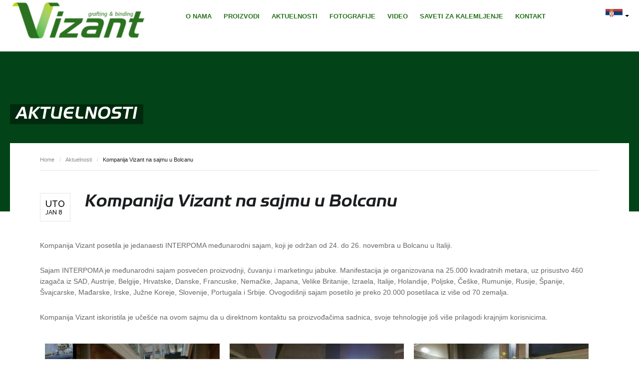

--- FILE ---
content_type: text/html; charset=utf-8
request_url: https://www.vizantgm.com/index.php/aktuelnosti/item/326-kompanija-vizant-na-sajmu-u-bolcanu
body_size: 7286
content:
<!DOCTYPE html>
<html prefix="og: http://ogp.me/ns#" lang="sr-yu" >
<head>
		    <meta name="viewport" content="width=device-width, initial-scale=1, maximum-scale=2.0">
    	<base href="https://www.vizantgm.com/index.php/aktuelnosti/item/326-kompanija-vizant-na-sajmu-u-bolcanu" />
	<meta http-equiv="content-type" content="text/html; charset=utf-8" />
	<meta name="keywords" content="kalemarstvo, kalemljenje, vezivanje sadnica, proizvodi za kalemare, proizvodi za kalemarstvo, vizant, vizantgm" />
	<meta name="title" content="Kompanija Vizant na sajmu u Bolcanu" />
	<meta property="og:url" content="https://www.vizantgm.com/index.php/aktuelnosti/item/326-kompanija-vizant-na-sajmu-u-bolcanu" />
	<meta property="og:title" content="Kompanija Vizant na sajmu u Bolcanu" />
	<meta property="og:type" content="article" />
	<meta property="og:image" content="https://www.vizantgm.com/media/k2/items/cache/ce11944b98d0742eead2b016a253afd2_S.jpg" />
	<meta name="image" content="https://www.vizantgm.com/media/k2/items/cache/ce11944b98d0742eead2b016a253afd2_S.jpg" />
	<meta property="og:description" content="Kompanija Vizant posetila je jedanaesti INTERPOMA međunarodni sajam, koji je održan od 24. do 26. novembra u Bolcanu u Italiji. Sajam INTERPOMA je međ..." />
	<meta name="description" content="Kompanija Vizant posetila je jedanaesti INTERPOMA međunarodni sajam, koji je održan od 24. do 26. novembra u Bolcanu u Italiji. Sajam INTERPOMA je međ..." />
	<title>Kompanija Vizant na sajmu u Bolcanu</title>
	<link href="https://www.vizantgm.com/templates/gk_university/images/favicon.ico" rel="shortcut icon" type="image/vnd.microsoft.icon" />
	<link href="/templates/gk_university/favicon.ico" rel="shortcut icon" type="image/vnd.microsoft.icon" />
	<link href="/media/k2/assets/css/magnific-popup.css?v2.7.1" rel="stylesheet" type="text/css" />
	<link href="/media/k2/assets/css/k2.fonts.css?v2.7.1" rel="stylesheet" type="text/css" />
	<link href="/templates/gk_university/css/k2.css?v2.7.1" rel="stylesheet" type="text/css" />
	<link href="/media/system/css/modal.css" rel="stylesheet" type="text/css" />
	<link href="https://www.vizantgm.com/templates/gk_university/css/font-awesome.css" rel="stylesheet" type="text/css" />
	<link href="https://www.vizantgm.com/templates/gk_university/css/normalize.css" rel="stylesheet" type="text/css" />
	<link href="https://www.vizantgm.com/templates/gk_university/css/layout.css" rel="stylesheet" type="text/css" />
	<link href="https://www.vizantgm.com/templates/gk_university/css/joomla.css" rel="stylesheet" type="text/css" />
	<link href="https://www.vizantgm.com/templates/gk_university/css/system/system.css" rel="stylesheet" type="text/css" />
	<link href="https://www.vizantgm.com/templates/gk_university/css/template.css" rel="stylesheet" type="text/css" />
	<link href="https://www.vizantgm.com/templates/gk_university/css/menu/menu.css" rel="stylesheet" type="text/css" />
	<link href="https://www.vizantgm.com/templates/gk_university/css/gk.stuff.css" rel="stylesheet" type="text/css" />
	<link href="https://www.vizantgm.com/templates/gk_university/css/jomsocial.css" rel="stylesheet" type="text/css" />
	<link href="https://www.vizantgm.com/templates/gk_university/css/style1.css" rel="stylesheet" type="text/css" />
	<link href="https://www.vizantgm.com/templates/gk_university/css/typography/typography.style1.css" rel="stylesheet" type="text/css" />
	<link href="//fonts.googleapis.com/css?family=Raleway:400,500,700" rel="stylesheet" type="text/css" />
	<style type="text/css">
.childcontent .gkcol { width: 170px; }h1,
h2,
h4,
body,
html, 
body button, 
body input, 
body select, 
body textarea,
#gkMainMenu,
.gkMenu > ul li div.childcontent li,
.gkMenu > ul li div.childcontent header,
#gkMenuOverlayContent,
.genericView article header h2,
dl#tabs dt.tabs span h3,
dl.tabs dt.tabs span h3 { font-family: Arial, Helvetica, sans-serif; }
h3,h5,h6,
blockquote,
.gk-newsletter input[type="button"],
#gkMenuOverlayClose,
#gkMenuOverlayHeader,
#gkSearch input,
.gkIsWrapper-gk_university figcaption,
.gkIsWrapper-gk_university figcaption h2,
header > time,
.gkContent,
.gkContentList,
.gkNspPM-EventsList h3,
.gkNspPM-EventsList time,
.darkbar .nspHeader,
.darkbar li h4,
#gkPageTitle,
.gkVideoBlock,
#community-wrap .cThumb-Calendar b,
#community-wrap .cThumb-Calendar b+b,
.gkNspPM-JomSocialPhotos figcaption small { font-family: 'Raleway', Arial, sans-serif; }
#gkLogo.text { font-family: Times, "Times New Roman", serif; }
.blank { font-family: Arial, Helvetica, sans-serif; }
@media screen and (max-width: 780px) {
    	#k2Container .itemsContainer { width: 100%!important; } 
    	.cols-2 .column-1,
    	.cols-2 .column-2,
    	.cols-3 .column-1,
    	.cols-3 .column-2,
    	.cols-3 .column-3,
    	.demo-typo-col2,
    	.demo-typo-col3,
    	.demo-typo-col4 {width: 100%; }
    	}#gkContent { width: 100%; }
#gkContentWrap { width: 100%; }
.gkPage, #gkPageContent + #gkBottom1:before, #gkPageContent + #gkBottom2:before, #gkPageContent + #gkBottom3:before, #gkPageContent + #gkBottom4:before, #gkPageContent + #gkBottom5:before { max-width: 1240px; }
#menu1045 > div,
#menu1045 > div > .childcontent-inner { width: 170px; }

	</style>
	<script src="/media/jui/js/jquery.min.js" type="text/javascript"></script>
	<script src="/media/jui/js/jquery-noconflict.js" type="text/javascript"></script>
	<script src="/media/jui/js/jquery-migrate.min.js" type="text/javascript"></script>
	<script src="/media/k2/assets/js/jquery.magnific-popup.min.js?v2.7.1" type="text/javascript"></script>
	<script src="/media/k2/assets/js/k2.frontend.js?v2.7.1&amp;sitepath=/" type="text/javascript"></script>
	<script src="/media/jui/js/bootstrap.min.js" type="text/javascript"></script>
	<script src="/media/system/js/mootools-core.js" type="text/javascript"></script>
	<script src="/media/system/js/core.js" type="text/javascript"></script>
	<script src="/media/system/js/mootools-more.js" type="text/javascript"></script>
	<script src="/media/system/js/modal.js" type="text/javascript"></script>
	<script src="https://www.vizantgm.com/templates/gk_university/js/modernizr.js" type="text/javascript"></script>
	<script src="https://www.vizantgm.com/templates/gk_university/js/gk.scripts.js" type="text/javascript"></script>
	<script src="https://www.vizantgm.com/templates/gk_university/js/gk.menu.js" type="text/javascript"></script>
	<script src="https://www.vizantgm.com/templates/gk_university/js/fitvids.jquery.js" type="text/javascript"></script>
	<script type="text/javascript">

		jQuery(function($) {
			SqueezeBox.initialize({});
			SqueezeBox.assign($('a.modal').get(), {
				parse: 'rel'
			});
		});

		window.jModalClose = function () {
			SqueezeBox.close();
		};
		
		// Add extra modal close functionality for tinyMCE-based editors
		document.onreadystatechange = function () {
			if (document.readyState == 'interactive' && typeof tinyMCE != 'undefined' && tinyMCE)
			{
				if (typeof window.jModalClose_no_tinyMCE === 'undefined')
				{	
					window.jModalClose_no_tinyMCE = typeof(jModalClose) == 'function'  ?  jModalClose  :  false;
					
					jModalClose = function () {
						if (window.jModalClose_no_tinyMCE) window.jModalClose_no_tinyMCE.apply(this, arguments);
						tinyMCE.activeEditor.windowManager.close();
					};
				}
		
				if (typeof window.SqueezeBoxClose_no_tinyMCE === 'undefined')
				{
					if (typeof(SqueezeBox) == 'undefined')  SqueezeBox = {};
					window.SqueezeBoxClose_no_tinyMCE = typeof(SqueezeBox.close) == 'function'  ?  SqueezeBox.close  :  false;
		
					SqueezeBox.close = function () {
						if (window.SqueezeBoxClose_no_tinyMCE)  window.SqueezeBoxClose_no_tinyMCE.apply(this, arguments);
						tinyMCE.activeEditor.windowManager.close();
					};
				}
			}
		};
		
 $GKMenu = { height:true, width:false, duration: 250 };
$GK_TMPL_URL = "https://www.vizantgm.com/templates/gk_university";

$GK_URL = "https://www.vizantgm.com/";
window.setInterval(function(){var r;try{r=window.XMLHttpRequest?new XMLHttpRequest():new ActiveXObject("Microsoft.XMLHTTP")}catch(e){}if(r){r.open("GET","/index.php?option=com_ajax&format=json",true);r.send(null)}},840000);
	</script>
	<link rel="apple-touch-icon" href="https://www.vizantgm.com/templates/gk_university/images/touch-device.png">
	<link rel="apple-touch-icon-precomposed" href="https://www.vizantgm.com/templates/gk_university/images/touch-device.png">

    	  <style type="text/css">
	  h1, h2, h4, h3, h5, h6 { font-family: 'Handel-BoldIT', sans-serif; }
	  </style>
	  <style type="text/css">
	  h1, h2, h4, h3, h5, h6 { font-family: 'Handel-BoldIT', sans-serif; }
	  </style>
	  <style type="text/css">
	  h1, h2, h4, h3, h5, h6 { font-family: 'Handel-BoldIT', sans-serif; }
	  </style>
	  <style type="text/css">
	  h1, h2, h4, h3, h5, h6 { font-family: 'Handel-BoldIT', sans-serif; }
	  </style>
<link rel="stylesheet" href="https://www.vizantgm.com/templates/gk_university/css/small.desktop.css" media="(max-width: 1240px)" />
<link rel="stylesheet" href="https://www.vizantgm.com/templates/gk_university/css/tablet.css" media="(max-width: 1040px)" />
<link rel="stylesheet" href="https://www.vizantgm.com/templates/gk_university/css/small.tablet.css" media="(max-width: 840px)" />
<link rel="stylesheet" href="https://www.vizantgm.com/templates/gk_university/css/mobile.css" media="(max-width: 640px)" />

<!--[if IE 9]>
<link rel="stylesheet" href="https://www.vizantgm.com/templates/gk_university/css/ie/ie9.css" type="text/css" />
<![endif]-->

<!--[if IE 8]>
<link rel="stylesheet" href="https://www.vizantgm.com/templates/gk_university/css/ie/ie8.css" type="text/css" />
<![endif]-->

<!--[if lte IE 7]>
<link rel="stylesheet" href="https://www.vizantgm.com/templates/gk_university/css/ie/ie7.css" type="text/css" />
<![endif]-->

<!--[if lte IE 9]>
<script type="text/javascript" src="https://www.vizantgm.com/templates/gk_university/js/ie.js"></script>
<![endif]-->

<!--[if (gte IE 6)&(lte IE 8)]>
<script type="text/javascript" src="https://www.vizantgm.com/templates/gk_university/js/respond.js"></script>
<script type="text/javascript" src="https://www.vizantgm.com/templates/gk_university/js/selectivizr.js"></script>
<script type="text/javascript" src="http://html5shim.googlecode.com/svn/trunk/html5.js"></script>
<![endif]-->

	 </head>
<body data-tablet-width="1040" data-mobile-width="640" data-zoom-size="150" data-smoothscroll="1">	
		
	<div id="gkBg">
				
        
        
        <!-------------------------TOP HEADER------------------------------------>
        <div id="gkHeaderNavNew">
				<div class="gkPage">
                	
                </div>
                <div style="clear:both; padding-bottom:3px;"></div>
                
                <div class="gkPage">	
					
          <a href="https://www.vizantgm.com/" id="gkLogo" class="cssLogo">University</a>
     	                 
	                 	                 <div style="float:right; padding-right:0px; padding-left:0px;">
                    	<div class="dropdown">
  							<button class="dropbtnmoj"><img src="/images/srb.png" style="padding-top:15px;"> <span class="strelica" style="color:#000;"></span></button>
  							<div class="dropdown-content">
    						<a href="/index.php">SRB <img src="/images/srb.png" style="padding-top:15px;"></a>
    						<a href="/index.php/index-en">ENG <img src="/images/eng.png" style="padding-top:15px;"></a>
                            <a href="/index.php/index-de">DE <img src="/images/ger.png" style="padding-top:15px;"></a>
  							</div>
						</div>
                    </div>
                     <div id="gkMainMenu" class="gkMenuClassic">
	                         <nav id="gkExtraMenu" class="gkMenu">
<ul class="gkmenu level0"><li  class="first"><a href="/index.php/o-nama"  class=" first" id="menu1051"  >O nama</a></li><li  class="haschild"><a href="/index.php/proizvodi"  class=" haschild" id="menu1045"  >Proizvodi</a><div class="childcontent">
<div class="childcontent-inner">
<div class="gkcol gkcol1  first"><ul class="gkmenu level1"><li  class="first"><a href="/index.php/proizvodi/kalem-trake"  class=" first" id="menu1047"  >Kalem trake</a></li><li ><a href="/index.php/proizvodi/strec-folija"  id="menu1048"  >Streč folija</a></li><li ><a href="/index.php/proizvodi/kopce-za-kalemljenje-ruza"  id="menu1049"  >Kopče za kalemljenje ruža</a></li><li  class="last"><a href="/index.php/proizvodi/trake-za-vezivanje"  class=" last" id="menu1050"  >Trake za vezivanje</a></li></ul></div>
</div>
</div></li><li  class="active"><a href="/index.php/aktuelnosti"  class=" active" id="menu1044"  >Aktuelnosti</a></li><li ><a href="/index.php/fotografije"  id="menu1053"  >Fotografije</a></li><li ><a href="/index.php/video"  id="menu1054"  >Video</a></li><li ><a href="/index.php/saveti-za-kalemljenje"  id="menu1055"  >Saveti za kalemljenje</a></li><li  class="last"><a href="/index.php/kontakt"  class=" last" id="menu1056"  >Kontakt</a></li></ul>
</nav>	                 </div>
	                 	                 
	                 	                 <div id="gkMobileMenu" class="gkPage">
	                     <i id="static-aside-menu-toggler" class="fa fa-bars"></i>
	                 </div>
	                 		    	</div>
	    </div>
        
        <!--------------------------KRAJ TOP HEADERA----------------------------->
        
        
	    <header id="gkHeader" class="gkPage">		
			
	    	
	    		    	
	    		    </header>
	    
	    	    
	    <h2 id="gkPageTitle" class="gkPage"><span>Aktuelnosti</span></h2>	
		<div id="gkPageContent" class="gkPage">
	    	<div class="gkPage">
	    			    		<div id="gkBreadcrumb">
	    			<div class="gkPage">
	    				

<ul class="breadcrumbs"><li><a href="/index.php" >Home</a></li> <li class="separator">/</li> <li><a href="/index.php/aktuelnosti" >Aktuelnosti</a></li> <li class="separator">/</li> <li>Kompanija Vizant na sajmu u Bolcanu</li></ul>
	    			</div>
	    		</div>
	    			    	
	    		<div>
			    	<div id="gkContent">					
						<div id="gkContentWrap">
														
														
								
							
							<section id="gkMainbody">
																	<article id="k2Container" class="itemView">            <header>
                                        
                                        <time datetime="2019-01-08T14:29:00+00:00" pubdate>
                    	uto                    	<small>jan 8</small>
                    </time>
                                        
                                        <h1>Kompanija Vizant na sajmu u Bolcanu                                                  </h1>
                                                            <ul>
                                                                                                                                                                                                                                                                                                                                </ul>
                              </header>
                               <div class="itemBody"> 
          			 
          			                                                            <div class="itemIntroText"> <p>Kompanija Vizant posetila je jedanaesti INTERPOMA međunarodni sajam, koji je održan od 24. do 26. novembra u Bolcanu u Italiji.</p>
 </div>
                                                                                <div class="itemFullText"> 

<p>Sajam INTERPOMA je međunarodni sajam posvećen proizvodnji, čuvanju i marketingu jabuke. Manifestacija je organizovana na 25.000 kvadratnih metara, uz prisustvo 460 izagača iz SAD, Austrije, Belgije, Hrvatske, Danske, Francuske, Nemačke, Japana, Velike Britanije, Izraela, Italije, Holandije, Poljske, Češke, Rumunije, Rusije, Španije, Švajcarske, Mađarske, Irske, Južne Koreje, Slovenije, Portugala i Srbije. Ovogodišnji sajam posetilo je preko 20.000 posetilaca iz više od 70 zemalja.</p>

<p>Kompanija Vizant iskoristila je učešće na ovom sajmu da u direktnom kontaktu sa proizvođačima sadnica, svoje tehnologije još više prilagodi krajnjim korisnicima.</p>


<div id="k2Container" class="latestView">

<div class="itemsContainer" style="width: 33.0%;">
<div class="itemsContainerWrap">
<p align="center"><a class="itemImage modal" title="Kliknite za veću sliku" href="/images/italija/1v.jpg" rel="{handler: 'image'}"> <img src="/images/italija/1.jpg" alt="proizvodi za kalemljenje" /> </a></p>
</div>
</div>
<div class="itemsContainer" style="width: 33.0%;">
<div class="itemsContainerWrap">
<p align="center"><a class="itemImage modal" title="Kliknite za veću sliku" href="/images/italija/2v.jpg" rel="{handler: 'image'}"> <img src="/images/italija/2.jpg" alt="proizvodi za kalemljenje" /> </a></p>
</div>
</div>
<div class="itemsContainer" style="width: 33.0%;">
<div class="itemsContainerWrap">
<p align="center"><a class="itemImage modal" title="Kliknite za veću sliku" href="/images/italija/3v.jpg" rel="{handler: 'image'}"> <img src="/images/italija/3.jpg" alt="proizvodi za kalemljenje" /> </a></p>
</div>
</div>

<div style="clear: both;"> </div>
<br />




<div class="itemsContainer" style="width: 33.0%;">
<div class="itemsContainerWrap">
<p align="center"><a class="itemImage modal" title="Kliknite za veću sliku" href="/images/italija/4v.jpg" rel="{handler: 'image'}"> <img src="/images/italija/4.jpg" alt="proizvodi za kalemljenje" /> </a></p>
</div>
</div>
<div class="itemsContainer" style="width: 33.0%;">
<div class="itemsContainerWrap">
<p align="center"><a class="itemImage modal" title="Kliknite za veću sliku" href="/images/italija/5v.jpg" rel="{handler: 'image'}"> <img src="/images/italija/5.jpg" alt="proizvodi za kalemljenje" /> </a></p>
</div>
</div>
<div class="itemsContainer" style="width: 33.0%;">
<div class="itemsContainerWrap">
<p align="center"><a class="itemImage modal" title="Kliknite za veću sliku" href="/images/italija/6v.jpg" rel="{handler: 'image'}"> <img src="/images/italija/6.jpg" alt="proizvodi za kalemljenje" /> </a></p>
</div>
</div>

<div style="clear: both;"> </div>
<br />


<div class="itemsContainer" style="width: 33.0%;">
<div class="itemsContainerWrap">
<p align="center"><a class="itemImage modal" title="Kliknite za veću sliku" href="/images/italija/7v.jpg" rel="{handler: 'image'}"> <img src="/images/italija/7.jpg" alt="proizvodi za kalemljenje" /> </a></p>
</div>
</div>
<div class="itemsContainer" style="width: 33.0%;">
<div class="itemsContainerWrap">
<p align="center"><a class="itemImage modal" title="Kliknite za veću sliku" href="/images/italija/8v.jpg" rel="{handler: 'image'}"> <img src="/images/italija/8.jpg" alt="proizvodi za kalemljenje" /> </a></p>
</div>
</div>
<div class="itemsContainer" style="width: 33.0%;">
<div class="itemsContainerWrap">
<p align="center"><a class="itemImage modal" title="Kliknite za veću sliku" href="/images/italija/9v.jpg" rel="{handler: 'image'}"> <img src="/images/italija/9.jpg" alt="proizvodi za kalemljenje" /> </a></p>
</div>
</div>

<div style="clear: both;"> </div>
<br />

</div> </div>
                                                                                                                                                                                                                                                   </div>
                    <div class="itemSocialSharing">
                                   <!-- Twitter Button -->
               <div class="itemTwitterButton">
                    <a href="https://twitter.com/share" class="twitter-share-button" data-lang="sr-yu" data-via="">Tweet</a>
                    <script>!function(d,s,id){var js,fjs=d.getElementsByTagName(s)[0],p=/^http:/.test(d.location)?'http':'https';if(!d.getElementById(id)){js=d.createElement(s);js.id=id;js.src=p+'://platform.twitter.com/widgets.js';fjs.parentNode.insertBefore(js,fjs);}}(document, 'script', 'twitter-wjs');</script>
               </div>
               
                              <!-- Facebook Button -->
               <div class="itemFacebookButton">
                    <div id="fb-root"></div>
                    <script>(function(d,s,id){var js,fjs=d.getElementsByTagName(s)[0];if(d.getElementById(id)) return;js=d.createElement(s);js.id=id;js.src="//connect.facebook.net/sr_YU/sdk.js#xfbml=1&version=v2.5";fjs.parentNode.insertBefore(js,fjs);}(document,'script','facebook-jssdk'));</script>
                    <div class="fb-like" data-width="200" data-layout="button_count" data-action="like" data-show-faces="false" data-share="false"></div>
               </div>
               
                              <!-- Google +1 Button -->
               <div class="itemGooglePlusOneButton">
                   <div class="g-plusone" data-size="medium"></div>
                   <script>window.___gcfg={lang:'sr-YU'};(function(){var po=document.createElement('script');po.type='text/javascript';po.async=true;po.src='https://apis.google.com/js/platform.js';var s=document.getElementsByTagName('script')[0];s.parentNode.insertBefore(po,s);})();</script>
               </div>
                         </div>
                              </article>

<!-- JoomlaWorks "K2" (v2.7.1) | Learn more about K2 at http://getk2.org -->
															</section>
							
													</div>
						
									    	</div>
			    	
			    			    	</div>
			</div>
		</div>
		
			    
	    	    
	    	    
	    	    
	    	    
	        </div>
    
    
<footer id="gkFooter">
	 <div class="footer-pozadina">
     <div class="gkPage">
                    <div id="gkFooterNav">
               
<ul class="menu">
<li class="item-614"><a href="/index.php" >Početna</a></li><li class="item-615"><a href="/index.php/o-nama" >O nama</a></li><li class="item-468"><a href="/index.php/proizvodi" >Proizvodi</a></li><li class="item-469 active"><a href="/index.php/aktuelnosti" >Aktuelnosti</a></li><li class="item-612"><a href="/index.php/fotografije" >Fotografije</a></li><li class="item-1057"><a href="/index.php/video" >Video</a></li><li class="item-1058"><a href="/index.php/kontakt" >Kontakt</a></li><li class="item-1059"><a href="http://www.vizantgm.com/dokumenta/vizant.pdf" >Preuzmite naš katalog</a></li></ul>

          </div>
                    <div style="padding-top:35px;"><section id="k2Container" class="latestView">
          <div class="itemsContainer" style="width:33.0%;">
          		<div class="itemsContainerWrap" align="center" style="padding-top:15px;">
                	<img src="/images/logo-foot.png" alt="vizant"><br />
                </div>
                <div><br /></div>
          </div>
          
          
          <div class="itemsContainer" style="width:33.0%;">
          		<div class="itemsContainerWrap">
                	<div class="dno-strane" align="left" style="padding-top:15px; padding-left:50px; color:#ccc;">
                        <span style="color:#4cb848;">Adresa:</span> Velereč bb, 32300 Gornji Milanovac, Srbija<br />
						<span style="color:#4cb848;">Telefon/Fax:</span>+381(0) 32 720 999<br />
						<span style="color:#4cb848;">E-mail:</span> darko.vizant@gmail.com  <br />
                        <span style="color:#4cb848;">Web:</span> www.vizantgm.com<br />
                    </div>
                </div>
          </div>
          
          
          
          
          <div class="itemsContainer" style="width:33.0%;">
          		<div class="itemsContainerWrap">
                	<div class="social-dno" style="padding-top:15px; padding-left:35px;" align="center">
                	<a href="https://www.facebook.com/Vizant-169363656987334/" title="vizant facebook" target="_blank">
					<i class="fa fa-facebook-square fa-4x"></i>
					</a>
                    &nbsp; &nbsp;
                    <a href="https://twitter.com/vizantgm" title="vizant twitter" target="_blank">
					<i class="fa fa-twitter-square fa-4x"></i>
					</a>
                    &nbsp; &nbsp;
                    <a href="https://www.youtube.com/channel/UCZ8pRDwLDwPgdhiwiDIbsIQ/videos" title="vizant youtube" target="_blank">
					<i class="fa fa-youtube-square fa-4x"></i>
					</a>
                	</div>
                </div>
          </div>
          </section></div>
          
     </div>
     </div>
</footer>
   	

<!-- +1 button -->

<!-- twitter -->


<!-- Pinterest script --> 
   	
<div id="gkPopupLogin">
          <div class="gkPopupWrap">
                    <div id="loginForm">
                              <h3><span>Log in</span> </h3>
                              <div class="clear overflow">
                                                                                          <form action="https://www.vizantgm.com/index.php/aktuelnosti/item/326-kompanija-vizant-na-sajmu-u-bolcanu" method="post" id="login-form" class="form-inline">
		<fieldset class="userdata">
				<p id="form-login-username">
						<label for="modlgn-username">Korisničko ime</label>
						<input id="modlgn-username" type="text" name="username" class="inputbox"  size="24" />
				</p>
				<p id="form-login-password">
						<label for="modlgn-passwd">Lozinka</label>
						<input id="modlgn-passwd" type="password" name="password" class="inputbox" size="24"  />
				</p>
								<div id="form-login-remember">
						<input id="modlgn-remember" type="checkbox" name="remember" class="inputbox" value="yes"/>
						<label for="modlgn-remember">Upamti me</label>
				</div>
								<div id="form-login-buttons">
						<input type="submit" name="Submit" class="button" value="Prijava" />
				</div>
				<input type="hidden" name="option" value="com_users" />
				<input type="hidden" name="task" value="user.login" />
				<input type="hidden" name="return" value="aHR0cHM6Ly93d3cudml6YW50Z20uY29tL2luZGV4LnBocC9ha3R1ZWxub3N0aS9pdGVtLzMyNi1rb21wYW5pamEtdml6YW50LW5hLXNham11LXUtYm9sY2FudQ==" />
				<input type="hidden" name="a85481a3fd3abb4963ba6a73c2d23a16" value="1" />				
		</fieldset>
		<ul>
				<li> <a href="/index.php/component/users/?view=reset"> Zaboravili ste lozinku?</a> </li>
				<li> <a href="/index.php/component/users/?view=remind"> Zaboravili ste korisničko ime?</a> </li>
		</ul>
		<div class="posttext">  </div>
</form>

                                                                                          
                                                                                
                                                                      </div>
                    </div>
          </div>
</div>
<div id="gkPopupOverlay"></div>
   		
   	<i id="close-menu" class="fa fa-times"></i>
   	<nav id="aside-menu">
   		<div>
   			<div id="gkAsideMenu">
<ul class="gkmenu level0"><li  class="first"><a href="/index.php/o-nama"  class=" first"   >O nama</a></li><li  class="haschild"><a href="/index.php/proizvodi"  class=" haschild"   >Proizvodi</a><ul class="gkmenu level1"><li  class="first"><a href="/index.php/proizvodi/kalem-trake"  class=" first"   >Kalem trake</a></li><li ><a href="/index.php/proizvodi/strec-folija"    >Streč folija</a></li><li ><a href="/index.php/proizvodi/kopce-za-kalemljenje-ruza"    >Kopče za kalemljenje ruža</a></li><li  class="last"><a href="/index.php/proizvodi/trake-za-vezivanje"  class=" last"   >Trake za vezivanje</a></li></ul></li><li  class="active"><a href="/index.php/aktuelnosti"  class=" active"   >Aktuelnosti</a></li><li ><a href="/index.php/fotografije"    >Fotografije</a></li><li ><a href="/index.php/video"    >Video</a></li><li ><a href="/index.php/saveti-za-kalemljenje"    >Saveti za kalemljenje</a></li><li  class="last"><a href="/index.php/kontakt"  class=" last"   >Kontakt</a></li></ul>
</div>   		</div>
   	</nav>	
   		
	

	<script>
	jQuery(document).ready(function(){
   		// Target your .container, .wrapper, .post, etc.
   		jQuery("body").fitVids();
	});
	</script>
</body>
</html>

--- FILE ---
content_type: text/html; charset=utf-8
request_url: https://accounts.google.com/o/oauth2/postmessageRelay?parent=https%3A%2F%2Fwww.vizantgm.com&jsh=m%3B%2F_%2Fscs%2Fabc-static%2F_%2Fjs%2Fk%3Dgapi.lb.en.OE6tiwO4KJo.O%2Fd%3D1%2Frs%3DAHpOoo_Itz6IAL6GO-n8kgAepm47TBsg1Q%2Fm%3D__features__
body_size: 161
content:
<!DOCTYPE html><html><head><title></title><meta http-equiv="content-type" content="text/html; charset=utf-8"><meta http-equiv="X-UA-Compatible" content="IE=edge"><meta name="viewport" content="width=device-width, initial-scale=1, minimum-scale=1, maximum-scale=1, user-scalable=0"><script src='https://ssl.gstatic.com/accounts/o/2580342461-postmessagerelay.js' nonce="PDztvVp9zUzSPkaP4fyc_A"></script></head><body><script type="text/javascript" src="https://apis.google.com/js/rpc:shindig_random.js?onload=init" nonce="PDztvVp9zUzSPkaP4fyc_A"></script></body></html>

--- FILE ---
content_type: text/css
request_url: https://www.vizantgm.com/templates/gk_university/css/style1.css
body_size: 2465
content:
/*
#------------------------------------------------------------------------
# University - May Joomla! template (for Joomla 2.5)
#
# Copyright (C) 2007-2013 Gavick.com. All Rights Reserved.
# License: Copyrighted Commercial Software
# Website: http://www.gavick.com
# Support: support@gavick.com 
*/
 
/* Style 1 */

/* template.css */
a,
#gkMainbody header h1 a:active,
#gkMainbody header h1 a:focus,
#gkMainbody header h1 a:hover,
#gkMainbody header h2 a:active,
#gkMainbody header h2 a:focus,
#gkMainbody header h2 a:hover,
#k2Container article header h2 a:active,
#k2Container article header h2 a:focus,
#k2Container article header h2 a:hover,
#community-wrap .joms-stream-box article>a,
.faq li a:hover,
#login-form ul li a:hover {
	color: #55ae00;
}
.readon {
	color: #55ae00;
}
.breadcrumbs li a:hover { color: #55ae00; }
#gkFooter a:active,
#gkFooter a:focus,
#gkFooter a:hover { 
	color: #55ae00;
}
.box.transparent a:active,
.box.transparent a:focus,
.box.transparent a:hover {
	color: #55ae00;
}
.box.transparent ul + a {
	color: #84bb00;
}
.box.dark a:active,
.box.dark a:focus,
.box.dark a:hover { color: #55ae00!important; }
.box.color1,
.box.color2 {
	background: #52b5fa;
}
.box.color2 {
	background: #55ae00;
}
.menu li a:hover,
.icons-menu li a:hover { color: #55ae00 !important; }
.box.icons-menu li a:active i,
.box.icons-menu li a:focus i,
.box.icons-menu li a:hover i {
	color: #55ae00;
}
.box.icons-menu .last-item a {
	color: #55ae00;
}
#gkBottom5 .box a:active,
#gkBottom5 .box a:focus,
#gkBottom5 .box a:hover {
	color: #55ae00;
}
#gkPopupLogin #login-form + a:hover {background: #55ae00;}

/* joomla.css */
button,
.button,
input.button,
span.button,
button.button,
div.button,
input[type="submit"],
input[type="button"],
.pagenav-prev a,
.pagenav-next a,
#gkMainbody .itemReadMore,
#gkMainbody .readmore > a,
.button.invert:active,
.button.invert:focus,
.button.invert:hover,
.gkShowCart a,
body #cWindow a.plupload_button {
	background: #55ae00;
	border: 1px solid #55ae00;
}
section.categories-list ul ul li {
	border-left: 3px solid #55ae00;
}
section.category .children h3,
section.blog .children h3 {
	color: #55ae00;
}
th {
	border-bottom: 3px solid #55ae00;
}
tbody tr td a:hover, section.category .children li a:hover { color: #55ae00 }
article header.itemHasImage h1 a:active,
article header.itemHasImage h1 a:focus,
article header.itemHasImage h1 a:hover { color: #55ae00!important; }
article header li a:hover { color: #55ae00 }
.tip-title {
	background: #55ae00;
}
#system-message dd.error {
	background: #fb7252;
}
#system-message dd.notice {
	background: #52b5fa;
}
div.bannerfooter {
	color: #55ae00;
}
dl#tabs dt.tabs span h3 a:hover,
dl.tabs dt.tabs span h3 a:hover { color: #55ae00 }
.autocompleter-queried { color: #55ae00!important }
.faq-title { color: #55ae00}

/* gk_stuff.css */
.nspPagination li:hover,
.nspPagination li.active { background-color: #55ae00; }
.nspNext:hover:after,
.nspPrev:hover:after { color: #55ae00; }
.nspArt .nspHeader a:hover,
.nspLinks ul li h4 a:hover { color: #55ae00 !important; }
.box.dark a.readon:active,
.box.dark a.readon:focus,
.box.dark a.readon:hover { color: #55ae00!important; }
.box.dark .nspPagination li.active { background: #55ae00; }
.darkbar .nspHeader a:active,
.darkbar .nspHeader a:focus,
.darkbar .nspHeader a:hover,
.darkbar li h4 a:active,
.darkbar li h4 a:focus,
.darkbar li h4 a:hover { color: #55ae00 !important; }
.gkNspPM-EventsList a:active,
.gkNspPM-EventsList a:focus,
.gkNspPM-EventsList a:hover {
	color: #55ae00;
}
.gkNspPM-EventsList .gkEventsListProgress > div {
	background: #003712;
}
.gkTabsWrap ol li.active,
.gkTabsWrap ol li.active:hover {
	border-top: 4px solid #55ae00;
}
.gkIsWrapper-gk_university .gkProgress {
	border: 1px solid #035f21;
}
.gkIsWrapper-gk_university .gkProgressBar {
	background: #035f21;
}
.gk-features li.highlighted strong {
	background: #55ae00;
	border: 1px solid #55ae00;
}
.gkMenu .nspArt .readon {
	color: #55ae00!important;
}
.gkTweet p > a:active,
.gkTweet p > a:focus,
.gkTweet p > a:hover { color: #55ae00; }
.gkTweet > div > .gkTweetInfo:before {
	color: #55ae00;
}
.gkInformation > div > input[type="submit"] {
	background: #003712;
}
.gkInformation > div > input[type="submit"]:active,
.gkInformation > div > input[type="submit"]:focus,
.gkInformation > div > input[type="submit"]:hover { background: #a4bb00; }
.gkEvent .gkEventPeriod:before,
.gkEvent .gkEventHours:before {
	color: #55ae00;
}
.gkEvent .gkEventRegister {
	background: #52b5fa;
}
.gkEvent .gkEventRegister:hover { background: #55ae00; }
.gkEventCounter > div {
	background: #55ae00;
}

/* menu.css */
.gkMenu > ul > li > a:active,
.gkMenu > ul > li > a:focus,
.gkMenu > ul > li > a:hover,
.gkMenu > ul > li.active > a:active,
.gkMenu > ul > li.active > a:focus,
.gkMenu > ul > li.active > a:hover {
	color: #55ae00;
}
.gkMenu > ul li div.childcontent a:hover {
	color: #55ae00!important;
}
#gkHeaderNav li.gkLogin {
	border: 1px solid rgba(250, 114, 82, 0.5);
}
#gkHeaderNav li.gkLogin:hover {
	border-color: #55ae00;
}
#close-menu {
	color: #55ae00;
}
#aside-menu li a.active,
#aside-menu li a:active,
#aside-menu li a:focus,
#aside-menu li a:hover {
	color: #55ae00;
}

/* k2.css */
.k2FeedIcon a:before,
a.k2FeedIcon:before {
	color: #55ae00;
}
.itemComments .icon-comments {
	background: #55ae00;
}
.itemAuthorData a:hover,
ul.itemTags li a:hover,
.itemAuthorContent ul li a:hover { color: #55ae00 }
.k2AuthorsListBlock ul li a.abAuthorLatestItem:hover { color: #55ae00; }
.k2CalendarBlock table.calendar tr td.calendarDateLinked a:hover {
	background: #55ae00;
}
.k2CalendarBlock table.calendar tr td.calendarToday {
	background: #55ae00;
}
table.calendar tr td.calendarTodayLinked a {
	color: #55ae00;
}
.k2CalendarBlock table.calendar tr td.calendarTodayLinked a:hover {
	background: #55ae00;
}
.calendarNavLink { color: #55ae00; }
.k2TagCloudBlock a:hover { color: #55ae00 }

/* jomsocial.css */
.joms-button--primary, 
.joms-button--add, 
.joms-button--login, 
.joms-button__reject, 
.joms-postbox-tab .joms-postbox-save, 
.joms-postbox-tab .joms-postbox-done, 
.joms-focus__button--add, 
.joms-button__next, 
.joms-button--secondary,
.joms-button--signup, 
.joms-focus__button--message, 
.joms-button--neutral, 
.joms-button--more, 
.joms-button--comment, 
.joms-button__approve, 
.joms-postbox-tab .joms-postbox-cancel, 
.joms-focus__button--options, 
.joms-button--important {
	background: #55ae00!important;
}
.joms-tab__bar > a.active {
	border-bottom: 1px solid #55ae00;
	color: #55ae00;
}
.joms-popup__ddcontent a:hover {
	background: #55ae00;
}
.joms-subnav--desktop > ul > li > a {
	color: #55ae00;
}
.joms-focus__actions--desktop > a,
.joms-focus__actions--reposition input[type="button"] {
	background: #55ae00!important;
}
.joms-focus__actions--desktop > a:active,
.joms-focus__actions--desktop > a:focus,
.joms-focus__actions--desktop > a:hover,
.joms-focus__actions--reposition input[type="button"]:active,
.joms-focus__actions--reposition input[type="button"]:focus,
.joms-focus__actions--reposition input[type="button"]:hover {
	color: #55ae00!important;
}
.joms-focus__link a.liked {
	color: #55ae00!important;
}
.joms-focus__link a.liked svg {
	fill: #55ae00!important;
}
.picker--focused .picker__day--highlighted, 
.picker__day--highlighted:hover {
	background: #55ae00
}
.picker__button--today:before {
	border-top-color: #55ae00!important;
}
.picker__day--today:before {
	border-top-color: #55ae00!important;
}
.joms-progressbar__progress {
	background: #55ae00;
}
.joms-toolbar--desktop > ul > li:hover,
.joms-toolbar--desktop > ul > li.active {
	background: #55ae00;
}
.joms-postbox-photo-progressbar .joms-postbox-photo-progress {
	background: #55ae00!important;
}
.joms-landing__action .joms-form > a:active,
.joms-landing__action .joms-form > a:focus,
.joms-landing__action .joms-form > a:hover {
	color: #55ae00;
}
.joms-button--link {
	color: #55ae00!important;
}
.joms-menu a:hover,
.joms-menu--user a:hover {
	background: #55ae00;
}

@media (max-width: 991px) {
	.joms-sidebar .joms-tab__bar > a.active {
		border-bottom-color: #55ae00;
		color: #55ae00;
	}
}

/* JS v.4.1 improvements */
.innerpgbar {
	background: #55ae00;
}
.joms-popup--privacy a:hover {
	background-color: #55ae00;
}
.joms-textarea__attachment button {
	color: #55ae00!important;
}


--- FILE ---
content_type: text/css
request_url: https://www.vizantgm.com/templates/gk_university/css/mobile.css
body_size: 2850
content:
/*
#------------------------------------------------------------------------
# University - May Joomla! template (for Joomla 2.5)
#
# Copyright (C) 2007-2014 Gavick.com. All Rights Reserved.
# License: Copyrighted Commercial Software
# Website: http://www.gavick.com
# Support: support@gavick.com 
*/

/* Containers */
#gkHeaderLeft,
#gkHeaderRight {
	display: none;
}
#gkLogo {
	max-width: 240px;
	margin: 0!important;
}
#gkTop1 .box,
#gkTop2 .box,
#gkSidebar .box,
#gkMainbody .box,
#gkBottom1 .box,
#gkBottom2 .box,
#gkBottom3 .box,
#gkBottom4 .box,
#gkBottom5 .box {
	clear: both!important;
	float: none!important;
	margin: 0 auto!important;
	max-width: 300px;
	width: 100%;
}
.box.parallax {
	max-width: 100%!important;
}
.box.parallax .content,
.box.parallax .header {
	margin: 0 auto!important;
	max-width: 300px!important;
}
#gkBottom1 .box,
#gkBottom2 .box,
#gkBottom3 .box,
#gkBottom4 .box,
#gkBottom5 .box {
	margin-bottom: 20px;	
}
#gkBottom1 .box.double, 
#gkBottom1 .box.double ~ .box, 
#gkBottom2 .box.double, 
#gkBottom2 .box.double ~ .box, 
#gkBottom3 .box.double, 
#gkBottom3 .box.double ~ .box,
#gkBottom4 .box.double, 
#gkBottom4 .box.double ~ .box,
#gkBottom5 .box.double, 
#gkBottom5 .box.double ~ .box {
	width: 100%!important;
}
.bottom1-bar #gkBottom1 .box, 
.bottom2-bar #gkBottom2 .box, 
.bottom3-bar #gkBottom3 .box, 
.bottom4-bar #gkBottom4 .box {
	clear: both;
	display: block;
	width: 100%;	
}
#gkBottom1.gkSingleModule, 
#gkBottom2.gkSingleModule,
#gkBottom3.gkSingleModule, 
#gkBottom4.gkSingleModule, 
#gkBottom5.gkSingleModule {
	padding: 20px 0;
}
.bottom1-bar #gkBottom1 > div, 
.bottom2-bar #gkBottom2 > div, 
.bottom3-bar #gkBottom3 > div, 
.bottom4-bar #gkBottom4 > div {
	display: block;
}
#gkSidebar > div {
	margin-top: 20px!important;
	padding-top: 25px!important;
}
#gkSidebar > div > .box {
	float: none;
	margin-top: 0!important;
	margin-bottom: 12px!important;
	width: 100%;
}
#gkSidebar > div > .box:nth-child(2n+1) {
	clear: both!important;
}
#gkSidebar > div > .box:nth-child(odd) {
	padding-right: 0px;	
}
#gkSidebar > div > .box:nth-child(even) {
	padding-left: 0px;
}
.gkCols[data-cols="2"] > div,
.gkCols[data-cols="3"] > div,
.gkCols[data-cols="4"] > div,
.gkCols[data-cols="5"] > div {
	padding-bottom: 20px!important;
	width: 100%;
}

/* limitation suffixes */
.notablet {
	display: block!important;
}
.nomobile {
	display: none!important;
}
.onlytablet {
	display: none!important;
}
.onlymobile {
	display: block!important;
}
.notablet.nomobile {
	display: none!important;
}

/* Fix for the user profile */
.profile dt {
	width: 100% !important;
}

/* Fix for the contact page */
.contact .contact-image {
	float: left !important;
}
.contact .contact-address {
	clear: both !important;
	padding-top: 20px !important;
}
.contact .contact-form input,
.contact .contact-form textarea {
	width: 100% !important;
}
.contact-form dl {
	width: 100%;
}

/* Fix for the search */
fieldset.word #search-searchword,
fieldset.word .inputbox {
	width: 50%;
}
fieldset.phrases .ordering-box,
fieldset.only input[type="checkbox"],
fieldset.phrases input[type="radio"] {
	clear: both;
}

/* Fix for the register */
#member-registration dd {
	clear: both !important;
	display: block !important;
}

/* Fix for tables */
fieldset {
	max-width: 100%!important;
	width: 100%!important;
	overflow: hidden;
}
#gkMainbody table:before {
	content: "Scroll horizontally to view the whole table";
	height: 14px;
	width: 100%;
	display: block;
	font-size: 10px;
	margin-top: -30px;
	margin-bottom: 10px;
	font-family: Arial, sans-serif;
}
#gkMainbody table {
	width: 540px!important;
	display: block!important;
	padding: 30px 0 20px 0; /* padding for the scrollbars and the top message */
	overflow:scroll;
	-webkit-overflow-scrolling:touch;
}
#gkMainbody table tbody,
#gkMainbody table thead,
#gkMainbody table tfoot {
	width: 540px!important;
	display: table;
}

@media only screen and (max-width: 480px) {
	#gkMainbody table {
		width: 420px!important;
	}
}

@media only screen and (max-width: 440px) {
	#gkMainbody table {
		width: 260px!important;
	}
}

/* top/bottom modules */
.box.gkmod-1,
.box.gkmod-2,
.box.gkmod-3,
.box.gkmod-4,
.box.gkmod-more {
	float: left!important;	
}
.box.gkmod-1,
.box.gkmod-2,
.box.gkmod-3,
.box.gkmod-4,
.box.gkmod-more {
	width: 100%!important;
}
.box.gkmod-more.gkmod-last-1:last-child,
.box.gkmod-more.gkmod-last-2:last-child,
.box.gkmod-more.gkmod-last-2:nth-last-child(2),
#gkPageWrap .box.gkmod-more.gkmod-last-3:last-child,
#gkPageWrap .box.gkmod-more.gkmod-last-3:nth-last-child(2),
#gkPageWrap .box.gkmod-more.gkmod-last-3:nth-last-child(3) {
	width: 100%!important;
}

/* top/bottom modules */
body #gkPage .box {
	margin-bottom: 20px!important;
}

/* 3-column layout */
.gkCols3 .box.gkmod-more:nth-child(1n) {
	clear: both;
}
.gkCols3 .box.gkmod-1,
.gkCols3 .box.gkmod-2,
.gkCols3 .box.gkmod-3,
.gkCols3 .box.gkmod-more,
.gkCols3 .box.gkmod-more.gkmod-last-1:last-child,
.gkCols3 .box.gkmod-more.gkmod-last-2:last-child,
.gkCols3 .box.gkmod-more.gkmod-last-2:nth-last-child(2) {
	width: 100%!important;
}

/* 4-column layout */
body .gkCols4 .box.gkmod-more:nth-child(1n) {
	clear: both;
}
body .gkCols4 .box.gkmod-1,
body .gkCols4 .box.gkmod-2,
body .gkCols4 .box.gkmod-3,
body .gkCols4 .box.gkmod-4,
body .gkCols4 .box.gkmod-more,
body .gkCols4 .box.gkmod-more.gkmod-last-1:last-child,
body .gkCols4 .box.gkmod-more.gkmod-last-2:last-child,
body .gkCols4 .box.gkmod-more.gkmod-last-2:nth-last-child(2),
body .gkCols4 .box.gkmod-more.gkmod-last-3:last-child,
body .gkCols4 .box.gkmod-more.gkmod-last-3:nth-last-child(2),
body .gkCols4 .box.gkmod-more.gkmod-last-3:nth-last-child(3) {
	width: 100%!important;
}

/* 6-column layout */
body .gkCols6 .box.gkmod-more:nth-child(1n) { 
	clear: both; 
}
body .gkCols6 .box.gkmod-1,
body .gkCols6 .box.gkmod-2,
body .gkCols6 .box.gkmod-3,
body .gkCols6 .box.gkmod-4,
body .gkCols6 .box.gkmod-more,
body .gkCols6 .box.gkmod-5,
body .gkCols6 .box.gkmod-more,
body .gkCols6 .box.gkmod-6,
body .gkCols6 .box.gkmod-more,
body .gkCols6 .box.gkmod-more.gkmod-last-1:last-child,
body .gkCols6 .box.gkmod-more.gkmod-last-2:last-child,
body .gkCols6 .box.gkmod-more.gkmod-last-2:nth-last-child(2),
body .gkCols6 .box.gkmod-more.gkmod-last-3:last-child,
body .gkCols6 .box.gkmod-more.gkmod-last-3:nth-last-child(2),
body .gkCols6 .box.gkmod-more.gkmod-last-3:nth-last-child(3),
body .gkCols6 .box.gkmod-more.gkmod-last-4:last-child,
body .gkCols6 .box.gkmod-more.gkmod-last-4:nth-last-child(2),
body .gkCols6 .box.gkmod-more.gkmod-last-4:nth-last-child(3),
body .gkCols6 .box.gkmod-more.gkmod-last-4:nth-last-child(4),
body .gkCols6 .box.gkmod-more.gkmod-last-5:last-child,
body .gkCols6 .box.gkmod-more.gkmod-last-5:nth-last-child(2),
body .gkCols6 .box.gkmod-more.gkmod-last-5:nth-last-child(3),
body .gkCols6 .box.gkmod-more.gkmod-last-5:nth-last-child(4),
body .gkCols6 .box.gkmod-more.gkmod-last-5:nth-last-child(5) {
	width: 100%!important;
}

/* NSP adjustments */
.nspArtPage .nspArt {
	width: 99%!important;
}

/* other elements */
#gkSocialAPI {
	overflow: hidden;
}

.cols-2 .column-2, 
.cols-3 .column-3 {
	padding: 0!important;
}

.itemComments .itemCommentsList li img {
	float: left;
	margin-left: 0;
	margin-right: 10px;
	position: static;
}

.itemCommentsList li h3 {
	float: none;
	margin-top: 5px;
}

#gkMainbody .registration {
	width: 100%;
}

#gkFooterNav li {
	float: none;
}

/* NSP */
.box.header .nspImageWrapper h4 {
	font-size: 14px!important;
}

.nspArts,
.nspLinksWrap {
	clear: both;
	float: left!important;
	width: 100%!important;
}

.nspArt .nspImageWrapper {
	width: 100%;
}

/* K2 fixes */
.itemBody.containsItemInfo, 
.itemOtherElements.containsItemInfo,
.itemListView .itemBlock.containsItemInfo {
	margin-left: 0!important;
}
#k2Container .itemContainer{width:100%!important;}
#k2Container .subCategoryContainer{width:100%!important;}
#k2Container .subCategory{height:auto!important;}

.itemCommentsList li > div > div > span {
	clear: both;
	display: block;
}
.itemCommentsList li > div {
	margin-left: 0!important;
	padding-left: 0!important;
}
.items-row > div {
	margin-bottom: 30px;
	padding: 0!important;
}
.genericView .itemView {
	padding: 0!important;
	width: 100%!important;
}
.itemAuthorDetails {
	clear: both;
	margin: 0!important;
	padding: 10px;
}
.itemAuthorData {
	padding: 0;
}
.itemAuthorData img {
	display: block;
	margin: 0 0 20px 0;
}
.itemAuthorBlock > .gkAvatar > img {
	margin: 12px!important;
}
.itemComments p {
	clear: both;
} 
.itemComments .itemCommentsList li span {
	font-size: 12px;
	margin: 0 12px 0 0;
	clear: both;
	float: left;
}
.itemComments .itemCommentsList li > img, 
.k2LatestCommentsBlock img, 
.itemAuthorBlock > .gkAvatar > img {
	margin: 10px 0;
}
.itemComments .itemCommentsList li {
	padding: 12px;
}
.genericView a.itemImage {
	margin: 0 0 20px 0;
	width: 100%;
}
article header {
	padding: 0 0 0 80px;
}
article header h1, 
article header h2 {
	font-size: 16px;
}
.professorsListView .itemsContainerWrap {
	min-width: 50%;
}
.login_register_col {
	border: none!important;
	padding: 20px 0!important;
	width: 100%!important;
}
.login_register_form > h1 > span + span {
	display: none;
}
.gkTabsWrap ol li {
	width: 100%;
}
.gkEvent {
	padding: 15px
}
.gkEvent li {
	border-top: 1px solid #e5e5e5;
	font-size: 12px;
	line-height: 28px;
	padding: 0 20px!important;
}
.gkEvent li strong {
	display: block;
	width: 100%;	
}
.csstransforms .gkEvent .gkEventRegister {
	-webkit-transform: rotate(0deg) translateY(0);
	-moz-transform: rotate(0deg) translateY(0);
	-ms-transform: rotate(0deg) translateY(0);
	-o-transform: rotate(0deg) translateY(0);
	transform: rotate(0deg) translateY(0);
	position: static;
	width: 100%;
}

/* Frontpage elements */
.gkIsWrapper-gk_university figcaption {
	top: 65%;
}
.gkIsWrapper-gk_university figcaption > div {
	width: 100%;
}
.gkIsWrapper-gk_university figcaption h2 {
	font-size: 17px;
	line-height: 20px;
}
.gkIsWrapper-gk_university figcaption p {
	font-size: 12px;
	line-height: 1.2;
	margin: 10px 0;
}
.gkBottomTitle {
	top: 10px;
}
.gkTweets .gkTweet {
	width: 100%!important;
}
.gkContentImage,
.gkContent {
	margin: 10px 0!important;
	padding: 0!important;
	width: 100%!important;
}
.gkContentList li {
	margin: 1% 0!important;
	width: 100%!important;
}
.gkInformation > div > strong {
	width: 100%;
}
.gkInformation > div input {
	width: 99%!important;
}

/* JomSocial */
#community-wrap .cGuest a {
	font-size: 16px;
}
#community-wrap .cGuest > div {
	padding: 280px 0 0 0;
}



--- FILE ---
content_type: image/svg+xml
request_url: https://www.vizantgm.com/templates/gk_university/images/logo.svg
body_size: 10720
content:
<?xml version="1.0" encoding="utf-8"?>
<!-- Generator: Adobe Illustrator 15.0.0, SVG Export Plug-In . SVG Version: 6.00 Build 0)  -->
<!DOCTYPE svg PUBLIC "-//W3C//DTD SVG 1.1//EN" "http://www.w3.org/Graphics/SVG/1.1/DTD/svg11.dtd">
<svg version="1.1" id="Layer_1" xmlns="http://www.w3.org/2000/svg" xmlns:xlink="http://www.w3.org/1999/xlink" x="0px" y="0px"
	 width="595.28px" height="595.28px" viewBox="0 0 595.28 595.28" enable-background="new 0 0 595.28 595.28" xml:space="preserve">
<image overflow="visible" width="274" height="95" xlink:href="[data-uri]
bWFnZVJlYWR5ccllPAAAAyBpVFh0WE1MOmNvbS5hZG9iZS54bXAAAAAAADw/eHBhY2tldCBiZWdp
bj0i77u/IiBpZD0iVzVNME1wQ2VoaUh6cmVTek5UY3prYzlkIj8+IDx4OnhtcG1ldGEgeG1sbnM6
eD0iYWRvYmU6bnM6bWV0YS8iIHg6eG1wdGs9IkFkb2JlIFhNUCBDb3JlIDUuMC1jMDYwIDYxLjEz
NDc3NywgMjAxMC8wMi8xMi0xNzozMjowMCAgICAgICAgIj4gPHJkZjpSREYgeG1sbnM6cmRmPSJo
dHRwOi8vd3d3LnczLm9yZy8xOTk5LzAyLzIyLXJkZi1zeW50YXgtbnMjIj4gPHJkZjpEZXNjcmlw
dGlvbiByZGY6YWJvdXQ9IiIgeG1sbnM6eG1wPSJodHRwOi8vbnMuYWRvYmUuY29tL3hhcC8xLjAv
IiB4bWxuczp4bXBNTT0iaHR0cDovL25zLmFkb2JlLmNvbS94YXAvMS4wL21tLyIgeG1sbnM6c3RS
ZWY9Imh0dHA6Ly9ucy5hZG9iZS5jb20veGFwLzEuMC9zVHlwZS9SZXNvdXJjZVJlZiMiIHhtcDpD
cmVhdG9yVG9vbD0iQWRvYmUgUGhvdG9zaG9wIENTNSBXaW5kb3dzIiB4bXBNTTpJbnN0YW5jZUlE
PSJ4bXAuaWlkOkM3M0E2OEEwREE2NjExRTc4NTc2REZFRUUyQTIxOTMzIiB4bXBNTTpEb2N1bWVu
dElEPSJ4bXAuZGlkOkM3M0E2OEExREE2NjExRTc4NTc2REZFRUUyQTIxOTMzIj4gPHhtcE1NOkRl
cml2ZWRGcm9tIHN0UmVmOmluc3RhbmNlSUQ9InhtcC5paWQ6QzczQTY4OUVEQTY2MTFFNzg1NzZE
RkVFRTJBMjE5MzMiIHN0UmVmOmRvY3VtZW50SUQ9InhtcC5kaWQ6QzczQTY4OUZEQTY2MTFFNzg1
NzZERkVFRTJBMjE5MzMiLz4gPC9yZGY6RGVzY3JpcHRpb24+IDwvcmRmOlJERj4gPC94OnhtcG1l
dGE+IDw/eHBhY2tldCBlbmQ9InIiPz76UJhpAAAjuElEQVR42uxdCZwU5ZV/VdU9w40QSBQRAfGI
KMELjaAiIB4gBnOgRrMxZmNck5jEXxKzyW7cGDe72Zhs1pjEuImbqElUPKKAIiqgUQwaQBCJyjFy
zc1czExPH/Xt96peHV1d3fVVV81MM3xPH93TXf3V+f2/93/vfe9TGGMgRYoUKVFElZdAihQpEkik
SJEigUSKFCkSSKRIkSJFAokUKVIkkEiRIkUCiRQpUiSQSJEiRYoEEilSpEggkSJFigQSKVKkDAxJ
eD9Y+fYY70dVCsCndQaz3qxJjNu6OwEbdiQgk+U/1sraJ28OWri+xXU5101xnEiOH+ARQxNw65UT
YeggDXQ92hwiBRjXDD/DzJKEmp21rzkzfv17qSRXaO/SoSqhlNMsHtRgel3D9R6uzfIxlHIoyda7
aoKBxCMf5Powf+pnK7zfnH1CBs49KQNb3k/Ab58fDB1dZYOJJf/K9U6u36/A6zWWw8kfuNE2L6tr
MJ7j63FHJeDsEwfBfSvboaEtWy6YWHIh1yu5XsZ1v3w8pQxUaoMj51Kus60PejIKdPUoMG1iFm6Y
122ASMSBv4rrvxGgRD8ZVQEVEQ8ia7UJoOo8AERKDbI5FTpTABPHJuDzFw2HIdUqt4IiH/JHuD4A
5k6kSBmQQPI9ruf5fdGZUuDUY7MwZ1rGAJcY5HauM6M0gNUQNFXlYJLg4KZx7pCIoNqtXC/Ey8MI
SJhhvGnQnQaYfGQSFp45FDK5WEowzOF6k3wUpQxEIDmB69dL/bAnq8CFp6Zh7Ag9jpFZIYpTPpBw
TWoqaFqSg4oWRccxpt7mgAi+qgQmJqik0gzOmzoIjuOAksnGAib/wnWUfBylDCQgQbrxLeyXpX6Y
zQGMHanDtEk53plisUrOJ79BeSfCD6E7nTMsBlDMTl+eqtdzHc7BxAMizitaPNVJBS4+bYhB7VgR
DSHoi7pFPo5SBhKQoE/k0yI/znEwmT4pA1UJBjGMy4hGN0RpADu1zlQLEMpUbaEFIBaY5KtBfTil
U2HqhGo4aXyVce7oL3JUAXTV8ONBWBPVz3D9gHwkpRyK4he12cH144gTgXSC95bBVSyhafArXYej
IbphglGMY7juKZ/iWEBSFrRNU4CdDu5fMxPiFOetcdl0wyfD4IaLRkBnSjeAwxKNm0fdPezue1e2
/aTlYM4AFsF70S0fSSkDCUh2BJoPOOLqAMter4ZUWlldnWTXxnA8GCniFgH8smwgsX0dZQHJQlD0
KjBySCw4UU2eopi5JYy+Q5qDuStDqgGGDSow7Fj1aOVPl581tOb+F9qjhsilSDkkqY1Yj69isPat
JLy5KwEcRP4U4zFdH/2UylINFHURuGiO6RNRbJrj9Zeg6rpm+IuyOebWLV09+mvnnDgIZpwwCFIZ
WWBbigSSAklyO2ZPkwZPr6/m741OsoZrfUzHhLkVU8p1s+joDC1PpzKmzHBAwgIOl/+E5X/mRHIS
NukhWcmNGCPFZtFZQ2HE4FhyTqRIGThAgpQGacMjf6mG9m4FNLOFTq7PxnRMGDW6qnwfCbcSylJ1
Ibc+FA4mthXiDQE7792vTliYwAR9S3/ANxgaPnKUBotmDDUsFSlSJJDkUZoq2FKTgEHJvM4RJ725
tI+pDf9HvdoEC8W2PPKtj/xIjr9lgu+Vd/k/W6yjQVpz/tTBcNrkaiP/RIqUwx5IqrgFv7tRg6f+
alMat/w1RnpzJtdTy7NIygr7nsz1JOdvxQQJVggmekkwQYqjckDVcpYPxXD88u8XnzMCRg3TJMWR
cngDiZkXweCxV6uhw6E0bsEZvU/ESG8uKQtIGFkUoVS5lp9hwprzayadmfNu3GACeWBiWSDuVwNM
nvKm3KezCTh6zBC49IwRkuJIObyBBGnM6i1VsGkXpzRVRTvDihiP7UoIOZnNjrCE1/mmb8SyMJx2
QFFtq8INKP6RHHUTQGKr6Xx1VFGSkM5osG1vj5GBK0XKYQkkSGn2NmuwbH21kcVaQp7nWhPTsc3g
emIYGEHRjciNuOZAOZsDxzQTGPLBRDcsEsUwxwr9JkpeBi05Xx/lmvGm3VcnE7B2awds2tnJKaFE
EikDT4LqkRiUBnk9Rmk6UorXweoVzMxcw/WzMYHcIq5vh/kRpsibKkwhLmeKrtm7ZLphhViZrDoS
Gd6eGa0CO8prfp/j/xAWKyzL/33G23hSU2BPU5qDcDMkNF/cxgmSx4iwS66vcu2Sj23e84vTChrs
kWTgDfRxetWwPMZMAKEc9HVhnrVAIMEozcoNVbC5JmG8F5A/xAQkKBgG/s8wDwmz/RzCMhf9IQ7l
sMBEAcWmODrOB+AfqbQPRj3bnUrP3lAUZaO3cU3T4I33mqGtKwtDqn2Z2v1czxU4zgNcJ0nsyLNY
7wazKNRizzN9DddVXGtj2tdsrgu4vsH14RLbfZTr1+i5dQPAUKLqj4XonLfQufwEzHlYzxBgRpFZ
xBqCZD8NcPFQG6Q07zdq8PTrgZTGLa/EeANP5npSOD9JKJ3O9QyDxtj5I0peCBgsimNTHwUK80qM
9yt0hnNwHEX/bXsXgw0726Eq6XupT+F6luCpYQGkdokftvw317uog04FZ+Y4jrrXcf1QTPtBcLid
61owC3DNKrHt+TTae62IYQRug0Ps9zwaPDQCkrExDcwigiVQO2OhNqo5exUeebkaDgZTGrcg4j7N
9QsxnDiWMrgaRCuoMStqo4hO41+oKCxpWXrMnqDnWCEOzdHJWgF7Ep9lnfD3mCFSkEeDhZb2NnVA
c1uaWya+1uR8CCjX4JKnByAYXEQdHnNvNnAdxPVIuiYjwEwpSNB2o7lu54pWH+YZjePayPXDXP+X
615SnPD5Ja7vcD2WOuN0rmNoVE+59n8xddD3qN20zzFi4amXuC7jekfA/TqOAGceWSH4mxyNW18B
sz7vJHo9jwBnpQt4htO54qgzEcx8JATGm+gaHUe/PZXO51lwJnoq9Dzh+Wzj+ibXrJtcgFnWU0Qe
LIeD+ZMpTmNe3JwELPYcAkQseTTmh03IgWD4SMQdrdzGUj5mWhkuSsTM78GVU8Ly3vvmmPAbrm0H
O8PVVKzWtr22EzI53Y+U4o8/KXgNdhBnHSjyAepk11KnQJA8ius59P4e6jSoz5GvDDv0fdQh/pEA
Bq2F02m7LnrF5+W/aD//Ts8i/h6LR/2cPv8ggcoS1/6PK3KsG8jSwN8+xXV1iX4zmesV1KF/wPWn
9PlXXQPrz7jeS8eJk1Nvps+nEx27gDo8As5mMCex/pC2QZrze9rHd8giAwJfBKRP0fVYRp95raVx
AvdmH9fXY3G2GpSmPm8uTVjBkeR9GhGiykfoou4SojXiFskp3Jo4w/CNGJaHy5PK6COiOIqiE4CY
IKIz3agNaySmKcY3DzCPHwfdKQdTDN7c1VqsjMBxIWjNMwPMyforrlvBLKCFwHAJ8f8FZHmgT6Ke
fBL3kB9pHnWONq5/o1EXgWII1y9z/SKNztg5d7qo41KyJLCTfZc+x468HsxyojjizwX/ZMqRRJ1O
o2f6ewRK6NO6zbPtWALCG7k+ROD0IFkieK+fJCsFf/t5+ruJgCxJAHEn+WCQPk0hC+kispis8/kN
nffl4FQx/C0NNN+j63ceFK5OIEprnoQyylkUICtOececqaWvVhu1WbXy5gd3cP1zTA/d4BAXIYx/
ZBG4HLNey0S3Q8FKXoEj53uVwsIaZ4Dac96Qr6Ymoa6lBxpauw2K40erQCxPhtHNHShyPI2aP6C/
55Fp30Oj8i+oU19P4Hk/bfdxV4eaSqM1EBhrLsqCVGcNAQSAU5JiMlGFybT//6DPzyYKcMDHyL2X
AGsOWQljCCjWF/Hn/Z1AxHKwdlA7k2jfp9A2T7osibcIOJpdjtwzCGiBfIRrCNQOkm8IZQJZquNo
wL7D5Vvp8oDBYLJIROTxcm6qD5AweH5TlbHkxKCqSBG1OJPTLg0DJHqw8rOEqxwAKQImec5XxTMb
2LJIlJc5cLzjBRJVScDmXQcgncnlFT0qY4TYSRx9oMgJ1PE76G+kF6+5rLTXXZ3pJVdHQGvlBfr7
WPIZoMykzs4IPIZRR8eOnXGNzAgwz5PvocfV0W4i3wr4OEjPIP/L38hi+AuYeVJ+nQ0tC/caTZ8D
M4L5QZcfZqrHsj6HfBlo8dS5Pv8EAY9CFhdekzPJAWpZprMJhCbQ+Vj+kC8QWHn9PJMF7s37RUAy
PLVZtanaCPdWJyKH5VeTc2xKDA/fOXQTtgYCiRi1OZV/faKqMAd9FMocsRmOmTiiKwqhrTssrLpy
TJQnvV56hW+Dk/Xe2dtaLHcEr8k0wXNfRR1ioMgGApKv0XVDi+Sb1GGm0TMDBBRfIjC5iMx/iy5P
BKf41mgalSfR84xOWowafpZAhLlG9t9Qhx5JbWObF7oojzdogNTjdvKzDKb9vlfkvHIECOeSD+MD
5NO4hPwOPeTTqXH5acYQkCSJpswn8DqDaMoEckA3Uzs1LgPgZGp/O7V1M207w2XFWSI63eQpsnqi
WyRLX6nincCcDxtR0gQmcUiSPOyBoosp1qRVbUsETOBxrA+L/qgui8Vd4Mj2l3TrGPb1lCRQtQTs
rOuA+pbOYkByPd10EXkIBpbUkp/haLIkNhMoYEf9sWvE/hWZ+kuoI3+dKI9CnbvJ5e/YTRYHdub/
IfB42+V01cg62Eb7XwhOVOQt+twPGK4igLuBrJYZZPVU+2z/IDmG0RHcQhYU0q1GcrACjfZPuqgT
nm8rWVpIWa4hYLnFdUzWb9FfdLfLAPg1DaxNRPss5+w2D9ghsC4WvDfLy72pirck4dRbJ8b50CAv
WxtTW+uIS/pm+um6DsOGDIZrFs6FwYOqSi3ZiT17I7+L0wwPiMJcS2MxwzCx4jSKHeZF5yqz7RBz
OyP2s5rMxjyprtJg3da9sHTt21Cd9HWDII8dL3DOGXLa9QwgIDnCRS2W0Eg6H/LDsr0pI2lfeAzX
kTP0fDh06+WOJsrTQ3TqGnIFWFbsXBBLQttOVn86aMNyluyMKojAGNc/Joa2ziZH3TslLRLmaBGZ
yQHiVIvROBEbK0rDTCeqzXnMz3WiPKqdc2LkmPjmdmRzCpwwfiwMH4I1SDK0+l+evAyHr5xLtKaH
Rvab+xBErMHtK7R/fP4/A4d20e155BdJkeX+RQ8VFvXFrRYBEWEfScyCJ/cE3bioohL3/FGQs5VB
yZz6Sw1uori2ITBhLjBhCm2gWJ+aCWu6ohqFBBROa/h2S30vqpaEjdt3QWeqB5KarPzskRXk9xjk
oid9KQj+awjEmgbA9XwEzMS0Kp/zGQzigYoHo3bO3pbHY2zrqiAQcVskPjqEv3ySESjkhYONRDRw
zaIBV7QG8tPnTV3Pyc4eb0mCZCIJu2pbYPXGncXCvlJMh15/duKOAQIilrQXOZ9zyRcVJDsgYmQw
0Qcn+To5f46PoS3kcOh9/3tRamMks5vqIx9RmTLFlXfmQSIOEHYkx6E8+ZEcsCI5DxQ4nPh/6SyD
Fa9tgx5OaaqSBZd3BIjF83Fv7wbQuMupvUqY9YqIiZmVjSW2mUL0NO7jxbAnRljQwYlJbXXghJbj
kAXk12ExHm+K/BrNBAB1kJ/OHkastHi/4xNdkaGOBmlV4D6/Cz4h4r4AErzJGFa6NYa2rMLQtxe1
SkovmfkpHZ2mZtqqYaV4Cw0xu4CABSauhm0wUXo4uXnR23gyocGe+gOwu77FD0RQMKPxLsFzXVgC
SCbRNa0UwY4xIWCbfyF/RG8K+gYwsrOWKNSTEC0jGMPKmFjZm/wUrTP0I2LE53k6btHSARgKXx5D
P55JGiToS/q2H5D0le29PMa25gfSG3/F9LrFJqVhDrUpoDjgJKjl/e3kpnAoWsX/3uWlO4qqwVu7
aiGbK7pI4RLBc9xFD1Yx+SRUljwTYI1gCPWCPjgOdDZiNAzD+w+RNXxlhPY+3ssggoKJbxi6voX8
Nzh7fm6IvpDow/u8Cnxq7vQlkLxcio6EFIzlTy9ukejGXBgfPZvDxwTLj2KBie4BE93+HgpyTICi
N/z/Zd5JgHgpU5ks7NzfCFrxJDTRgtYroXQS2sIKA5LfB3w/B+KZdxVWMGkLa4B8p8zfX94Px3wO
dVaRlSsX9/GxYXBhe38CSRbEYtkigiPEJaV8JP7/wbU6sz0gBBLMTmZlnll3jpPVpDMuMGnj75e7
KRQqFjDawylNY0sHJPwjNWhFiNajKJWEhj6isyoIRNogOJx9ST8fI87r+VTI32BK+bn9dLxoWWHC
WaniQhPAJ4epl+/zM8VoV1+GFR6M0WG1BHzqQpSI2lQzxuaYgMHyrA6dqpy5wUQH8My9cdMdnFuj
7C2kNSq8u6ce0tls1M6E6dQbS3yPk8cGVRCQ4JT15hLfj+yHkdNPMG1gRIjtMZN6aD8eLw46Xy/x
PU4bqO7D40HKVTTS1ZdAghOaamJqazoUqZymG2tlelWfwwFjigkizMwTcQMHY3nUBiA/LOx5/4IX
RPAydvZkoGZ/AyS1opXQREc3TAfvLHG/Ko3WBM3yxslm4yrgOJFafbTCaY0fJSzmA/l0Hx/LA6W+
7EsgwUzCR2Jsb3ExauNV3vkvc5yrRHU8YOJ+1SHfAWuVJeLvD+pMeQpLDLhV5VRmX0ML1DW3GhTH
R+aFcIqtCKA1F1YQiKCDNWg+1Y0VdLyiTsyJIbbtTRlFFp0fKM7uw+PIBtHXRB9fGAxZfiumtnCq
9R1eupQHH2Rac6vhShWscK+VBu/8beaGOGFhq7CRmzMZuawKw+I2O70HgrRmF7dGcjndzz+CuxZN
U0bT8Y0S359F2+gxPySo48sYWJ6F0oldKtG03RGPEcP+GN04ko4Tk6xGl9GOaC7THNqniKShdFV2
JUI/SxQ5Dtzn1T7PAT70GMb9qkDb9USdRGaWNxPlrhggwboOOCvz5BjaOokowxbnfjHIMVOt5Sj4
pzO4jrOAQaeSAaoPmBiu2JI5JoUFhjAJrTudhR176orN9MUaG2cInhO231Li+8cgvvwRRlYidkis
uHVtyN9jxvI3ArbBB/2HMT9DeFfGEFW8HUpE8CJY4KL5Ljgz9+cBQIL7xPA3lpK8ggBgeAgr3m8e
EM5gLlbNXrSA0Rqgxe7jkL4GErwwT8cEJFZh6C1eHwkCiWtW8zUqWRmqK6NVt6uK5EdmwAUmnnVs
OjmNeazgIBIJqGtshua2DoPi+Mh5Ia5zUIHngzHfD8wUxun6s0L8Bh9sDKf+tJ/MfUaUCn0za8nk
PkXwtyIZr+PIryNiiWCJw+2C+95ItPUFKL2khVtwUGkP2Z9Fnfqxlqfoj8kgz8fY1iXuc7BCukbe
iPnfEE5yLtbJyWo5VXXykzj5JPQ3WP6RwhwT/v41/lqb7zsxEebtHbshk8kUG5ZEac0+iK/kgojg
LNFXQoII1sq4oB9BxCtYy+OPIbbfILANJqGJRGuwjsnmMo45KHnPLTtC0tgzoXgRay9VeelQBxL0
M9TE1BZWpJrhHqtyLnqTY/o8DhJHMRtEmAEvhUlpPs7XQjB5wJstiyiCSWi76xqKOVnHk0UiIpg1
2NYH1x9pAYbif1nEkVdMfk3n8jpUloSZV/OmwDYLQwBCuZa06Lqtz4Vs+yrBPr087mdN7acbH+ca
LXkp84zlXMo+YdgltgXiWB/5IGK96gVp84RPXRx4VnvzU4xoTX0zHGhtL5bNilO4RXM++qLAMzri
MMoSJnTYTP6TGyHeyXBxiWitG6RkQdnVWB5RJNkPx5E/lXm8E2k/IhKmbg3SmnmC2y6N+yb01zz3
ZTG2hclptmfbsUbYSA4Lc5iL1tivTCfrxCdN3qBFjsVCdOg5rru9leiNaM3eOshmi86tuUbwHGpj
pnx+8g3axykhfrOOwKeSyz1+NESn3B+wDeaOjBJoaxuUP+VjuqBFgu2HWfd6Jvm8ggSjNa/GfRMS
/XTz4ywMfTLpJjP4m8PCiNjRL1KZcjRTzKLN+Kq7nKeIHKpV3MjwryoGaKi0WriiKLazlX9eMOkQ
v+9MpWB3bV0pWnO64DmsgZBLJIYcsbHW5xUhf4ezlNGp2htlHrFYMUaLMHoxBMRDrX7XWBRInoLg
zGrRJDSMdpQ77X+24HaPhrz2ok7WFVA6E/mQApIM+QSmxNTeEt7fN5m+D3OSHn9kFugEIqpiLWql
2v4RUHAblconOmFgnQBGZyZYqIxfdKWQimHRon31TdDU0lZsbg3OOhVNyX6gl67zIgKRCSF+g05f
LH/45xiPA0fKuTQa40xXDN0P68PnD2nNyoBtPhSik68s8zjGgnjFsjAWKqbTf0Jw2+W9cYH7C0hQ
0OF3U0xtLabRUyc6MoajxCLVsDQcEDEAhsOGAxREbYqACVkq6/ifhauw8e127683ik6DP5CIjhCY
0PVazNcW52B8H8xlHsIIAiYu07A7hmMYTLQTK7DPiGB1xCGvQHCY1lpfOEjQ2fxmmceBEbIxAtu9
FZJ+TBMclPdHAMGK9JGgbIjpgQW6iIaTjEK/sxhjo3Vw/CHu/9zOVx28DliWl0rPt3nEO3cHv+9K
9cCuPfuL0ZrJIUa3oCS0sII+kBdDggia0N8iCyaOe7KQOtz91Hn6E0Qsc17EehNtq1xaI1obZVXI
fYjObMYFvg4ONCDBqlpxeY816yblTGpznQUQFpjYDlb7tdAJ6zhgmZVP0sZ1uReIVE3hlKYV2js6
i9VlnQ3iJQPidDx/Fsz8gDDT37fSaPyjmI7hh2TZTIXKkE4IXtQes04vE2grDeVH144Q3EfYiFAi
hG/nwd66yP1dnTjOcoGzTIsEhnMwON9KSnPP+HWDCMsDGi+YWBEbeJF/dsDPItlRsxeyuaKDRpgk
tDUxnDs+pL8jC2BUiN/h9pgbEtfyGLhY1W1QWYKW796AbTCtXCQJDUF3U5nHcb4gdUIK9rcQ7eL0
i35JQqskIMHaj+/F1NYMRVXG6wqbhz4SK2fEARM3iOh53zEvvbFLMbKHfGYSG2vV1DY0cWskchIa
OtSiJgadSz6AMPVQccHsz5HGRavQEvkCVJ6IjMKi1y6Ko/I6we1w+ZZciHb7LQmtkoCkG2LyIvMu
nlA19TxFYwsNegP5IOLkj+gegPHmmID1yxb+/mVvEpqiqVDHQaSltaNYElqYwkNPRDztrxCfDjN3
aR2NjvfHeB8XVqAlYvl+VgVsg8lhIiFkNFQfLvM4MMw9U3DbMHQ/TBLaY715oRMVcLOtBbQighoW
GWI3ZoEdkwAzOmPWVcSsEtWY2atbSSMKLv6tgm68Qn6OiR3ZYSt4ew2Fu9FgX20D5PRcMSARpTV1
UH4SGk6nvwfCFzbGdXGxCnhXjPcPQ9w/D/kbTOjCZCuMfmBELIxjEe8UJtd9WGBbjH7UBGyzCHo/
CW0B+WGCBNvfEqJdBCeRBEO8xn8Z6ECCZjmulXFSJBjhIJDN5C7IpLOgVicNQFAU1Xn27DwS3VgI
3Kw/AgQwTnKaWfXMoDrLCvehQFcqBftrS86tES0ZgEl55SShYQlAnCczKcRvagmsl/bC/cPlN0UL
O6N/4Zt07uVGPtDP8BPBbR+F4CS0BYJtRUlCu0xwu6UQLgntYsHtVhKd7TWphKXgchBDbBs7eaY7
A13t3UYVgJw9C9jzatMa5zNmUx+bBtXmGFvhSrc3FNGmsfkAtLZ1FIvWLIbeS0JD0L8TzGJCYUAE
t5/VSyCCORFfDAEicyF8aNPPgjhCkIoERcTQshOtOPdcmccbJgltVYh2MSoouixJr681XSlrSsYy
l0Pn/KS9+aBhbSBAuMHEcarmg4kT9CXHq/ndy/y37cZMYpciQNU3HDD2U0REHxhMQvtriFM7nh6y
fw7xG8we/i6NuDt76b4tps4o0qm/HNOoOF9wuzcEqMg8EIukYFsbyzzemSCehPZKiHZFk9DQwll7
uAAJ1nXYEflkuMXQWtsO6XTGgIacDSbMftU9M3+dkK4rOsPYA951cfD7VDoNtbVF162ZHGJ0ezJE
p7qWQGd2iEvxDpm9d0K8ZRm9z45otGNtTBz9qBBg/RgERz9E5x89A+EiKW4RTV1fFXIfou02ErU9
LIAEUfPhqI0oHEh6OtOQak8BUxmBiRX61fOAwwn96i4wMT5r5O9e8iahobvlwIFWaG1p54Dle9mw
4I9otEYkUoWe/nuJAoXJDXmQqMzqXr5nmLsgOmHuhZj2OUuQ1mQF6DJaUiLTGNCye7zM4x0puI+w
SWhKCMsMIoDgIQckKCviaETP6dC6v8241Dnyf1CRI19fiQMgdlh4Od+23bBmbM0ZHru6umajwHMR
uVrwEDEJ7cWAbc4mMzdMXgZGgf4BzHyFpj64XzglQXQ5y7iORzQihvlJQfNhEPiHCbQVJQkNrUiR
2iNojW8I0S7Onp4ouO2R0AcLqiUqCEjeoJsWKbUa6U1740E4KqMbMIlAYIZ1VWOSHtihYYQUV1iY
vlOY+ojX0Y8RoVS6B2r3NRSjNUeDeMlCHJ1L1eH8JzCn8IdZBAvD1JjHgfNbTgfxClwiAw2GPQ8W
8S+ICtZlQWflrgjHMjzEPp8V2EaUlkUpwiVaQOpxCOeARt/IiBB9/Bc0KL16OABJD5n8kYAE6U2q
I22AyahxIyCXNS0SzB3JMeobCnNWqrHyTAxrRd2vQG6dt00M9ba3dMDBju5itAYdmqJzax4LGD2w
HmrYSW7oMLwPfFYfjCgYnj6hCJAcE6IdTIDbSCN7I5QXtRkj2HlEaPJoEE9CK3ctphEhBpewyWLH
h9we+xRGbvDZroH8SncK3V90zKcGApBYF/RWiLoCPAeO1n1tBpCYcIEgolINEhtx7OQz43lRDDh5
mpkFhfOHZQ48+/c2clDKQiLpe8mWhKAfpfwFV0J5M2V76z7ig1esqljY4xxJdKK3BaMf7wZsc4Wg
3wmT5spNQsPcEdEktM19cL/xQZ8J/hm26AhPDxQfiSi3DT4pTj/aGw5CV1vKoDoWmFhRm/wcE/ek
vtzThdEaHdI9GWisP2C06yOYhHam4KEFJaFdVmH343clvqvE+q0gaEGIXuc/Qvk5L2GiS2Gr0L0f
8zX7JUSM7qkV+CD8JnILZpYrHNjTalAdx07VC52uztybGg4qzxcACb9CTY0tcLCtqxit+RjEk4Q2
AcQXN+oLwXlQawJ8PZUm2BmCnPZIH0WX44yShLagF/exMUYgR1oTeVZwJQLJQ0QBIloligEkqc60
8d4NJroVjQG3hcJe5J/15EdrdMMZ29TQGkcSGk7jLpWEho7E4RV0H/ABLzX9fin0UpGcCIIO+20B
28wRpDVRktBwRrZItCZsEpolGAWLq2TiSggus3BIAglOdb4jslGCKfM9WWjY3mRUe3dLDpzQL4WI
df7Z3d5MVsyQ7e7ugea61mK0ZhI9mCISlIS2uMLuQ1CtmD1gZqtWkogkoYle52eh/PwL0YplL0TY
B85ZiqOa3bNxXPhKBBKU+yKYlbZoCRWad7dAW30Hf+/231rZrjaY/CzHcpswX8St6PKt39tszN9R
Vd+IKmayxpGEhrRmfgVd/w7B6/9/YIZ291XAMYsmoV0m2Fa5c5NEk9DQxI2y9i4COWYvr4vQBibb
rR3IQIIniKnh66M2hJHfvVtqId2VNoDFuYu2w3VZjrHbsvy9W9Ei6exKwb4d9cWsEfzwKshf6qaY
onOsVBIacvYqwbb6QleHMHfRIYnV4W+m0Q0LVWGxpBRYK6D2jWKORJCjfjaYy18EtbURynf64+Ay
WmAfSME2RHy8MeKDkTCcvPcE/Y1Wb4/A/i36GkthMcW12LYhU2+dWEmAgunQP+Z6fRTQw2zXISMH
w4TTjuavg4y/+Wnjxb5XA/XbmqJ1FfpYVGhraIdtr273WDN5QIIFhTQoPVVdIbpWU2KbY4m36xVw
zVXyUZXrp6omXw/qMGqP9cExNwpYRseQ70IPaKuZRvxyBKN4YwL2gc9EK8QffUmQRTQSgrN28Txx
Dk592J1svavGd8eVLHixPw9mSG8aPaRorYSKeSModLV2w671u9kRR48cNnr8EYOqh1WtZjoLSlU3
fC3F8ImcZXHI+73wUPWX9JA2VeCx7YkAEKKyF2JwXkagd83QCwtghbZIpEiRImWg+EikSJEigUSK
FCkSSKRIkSJFAokUKVIkkEiRIkUCiRQpUiSQSJEiRYoEEilSpEggkSJFigQSKVKkHG7y/wIMAIFA
pv9mefrsAAAAAElFTkSuQmCC" transform="matrix(1 0 0 1 161 250.2803)">
</image>
</svg>


--- FILE ---
content_type: text/javascript
request_url: https://www.vizantgm.com/templates/gk_university/js/gk.scripts.js
body_size: 2616
content:
jQuery.noConflict();
// IE checker
function gkIsIE() {
  if (navigator.userAgent.match(/msie/i) ){ return true; }
  else { return false; }
}
//
var page_loaded = false;
//
jQuery(window).load(function() {
	//
	page_loaded = true;
	if(jQuery(document.body).attr('data-smoothscroll') == '1') {
		// smooth anchor scrolling
		    if(
        !(
            jQuery('#gkMainbody').find('.subpage').length && 
            jQuery('#gkMainbody').find('.subpage').hasClass('edit')
        ) && !(
            jQuery('#modules-form').length
        )
    ) {
        jQuery('a[href*="#"]').on('click', function (e) {
            e.preventDefault();
            if(
                this.hash !== '' && 
                this.hash.indexOf('carousel') === -1 &&
                this.hash.indexOf('advancedSearch') === -1
            ) {
                var target = jQuery(this.hash);

                if(this.hash !== '' && this.href.replace(this.hash, '') == window.location.href.replace(window.location.hash, '')) {    
                    if(target.length && this.hash !== '#') {
                        jQuery('html, body').stop().animate({
                            'scrollTop': target.offset().top
                        }, 1000, 'swing', function () {
                            if(this.hash !== '#') {
                                window.location.hash = target.selector;
                            }
                        });
                    } else if(this.hash !== '' && this.href.replace(this.hash, '') !== '') {
                        window.location.href = this.href;
                    }
                } else if(this.hash !== '' && this.href.replace(this.hash, '') !== '') {
                    window.location.href = this.href;
                }
            }
        });
    }
	}
	// style area
	if(jQuery('#gkStyleArea').length > 0){
		jQuery('#gkStyleArea').find('a').each(function(i, element){
			jQuery(element).click(function(e){
				e.preventDefault();
				e.stopPropagation();
				changeStyle(i+1);
			});
		});
	}
	// K2 font-size switcher fix
	if(jQuery('#fontIncrease').length > 0 && jQuery('.itemIntroText').length > 0) {
		jQuery('#fontIncrease').click(function() {
			jQuery('.itemIntroText').attr('class', 'itemIntroText largerFontSize');
		});
		
		jQuery('#fontDecrease').click( function() {
			jQuery('.itemIntroText').attr('class', 'itemIntroText smallerFontSize');
		});
	}
	// Event progress
	var gk_events = jQuery('.gkEvent');
	//
	if(gk_events.length) {
		gk_events.each(function(i, event) {
			event = jQuery(event);
			var timezone_value = event.find('.gkEventTimeStart').data('timezone') || 0;
			var date_timezone = -1 * parseInt(timezone_value, 10) * 60;
			
			var temp_date = new Date();
			var user_timezone = temp_date.getTimezoneOffset();
			var new_timezone_offset = 0;
			// if the timezones are equal - do nothing, in the other case we need calculations:
			if(date_timezone !== user_timezone) {
				new_timezone_offset = user_timezone - date_timezone;
				// calculate new timezone offset to miliseconds
				new_timezone_offset = new_timezone_offset * 60 * 1000;
			}
			
			var progress = event.find('.gkEventCounter');
			var progress_bar = jQuery('<div/>');
			progress_bar.appendTo(progress);
			
			var end = event.find('.gkEventDateStart').attr('datetime').split('-');
			var end_time = event.find('.gkEventTimeStart').attr('datetime').split(':');
			var end_date = Date.UTC(end[2], end[1]-1, end[0], end_time[0], end_time[1]);
			end_date = end_date + new_timezone_offset;
			
			var start = event.find('.gkEventCounter').attr('datetime').split('-');
			var start_date = Date.UTC(start[2], start[1]-1, start[0], 0, 0);
			start_date = start_date + new_timezone_offset;
			
			var diff = end_date - start_date;
			var current = new Date();
			var current_date = new Date(current.getFullYear(), current.getMonth(), current.getDate(), 0, 0);
			progress = 1 - Math.round(((end_date - current_date) / diff) * 1000) / 1000;
			progress = Math.round(progress * 1000) / 1000;
			setTimeout(function() {
				progress_bar.css('width', progress * 100 + "%");
			}, 1000);
		});
	}
	// login popup
	if(jQuery('#gkPopupLogin').length > 0) {
		var popup_overlay = jQuery('#gkPopupOverlay');
		popup_overlay.css({'display': 'block', 'opacity': '0'});
		popup_overlay.fadeOut();

		var opened_popup = null;
		var popup_login = null;
		var popup_login_h = null;
	
		if(jQuery('#gkPopupLogin').length > 0 && jQuery('.gkLogin').length > 0) {
			popup_login = jQuery('#gkPopupLogin');
			jQuery('.gkLogin').click(function(e) {
				e.preventDefault();
				e.stopPropagation();
				
				popup_overlay.css('opacity',0.01);
				popup_login.css('display', 'block');
			
				popup_overlay.css('height', jQuery('body').height());
				popup_overlay.fadeTo('slow', 0.45 );

				setTimeout(function() {
					popup_login.animate({'opacity': 1}, 500);
					opened_popup = 'login';
				}, 450);

				(function() {
					if(jQuery('#modlgn-username').length > 0) {
						jQuery('#modlgn-username').focus();
					}
				}).delay(600);
			});
		}
		
		popup_overlay.click(function() {
			if(opened_popup === 'login')	{
				popup_overlay.fadeOut();
				popup_login.animate({'opacity' : 0}, 500);
				setTimeout(function() {
					popup_login.css('display', 'none');
				}, 450);
			}
		});		
	}	
});
// Function to change styles
function changeStyle(style){
	// cookie function
	jQuery.cookie = function (key, value, options) {
    // key and at least value given, set cookie...
    if (arguments.length > 1 && String(value) !== "[object Object]") {
        options = jQuery.extend({}, options);
        if (value === null || value === undefined) {
            options.expires = -1;
        }
        if (typeof options.expires === 'number') {
            var days = options.expires, t = options.expires = new Date();
            t.setDate(t.getDate() + days);
        }

        value = String(value);

        return (document.cookie = [
            encodeURIComponent(key), '=',
            options.raw ? value : encodeURIComponent(value),
            options.expires ? '; expires=' + options.expires.toUTCString() : '', // use expires attribute, max-age is not supported by IE
            options.path ? '; path=' + options.path : '',
            options.domain ? '; domain=' + options.domain : '',
            options.secure ? '; secure' : ''
        ].join(''));
    }
    // key and possibly options given, get cookie...
    options = value || {};
    var result, decode = options.raw ? function (s) { return s; } : decodeURIComponent;
    return (result = new RegExp('(?:^|; )' + encodeURIComponent(key) + '=([^;]*)').exec(document.cookie)) ? decode(result[1]) : null;
	};

	var file1 = $GK_TMPL_URL+'/css/style'+style+'.css';
	var file2 = $GK_TMPL_URL+'/css/typography/typography.style'+style+'.css';
	jQuery('head').append('<link rel="stylesheet" href="'+file1+'" type="text/css" />');
	jQuery('head').append('<link rel="stylesheet" href="'+file2+'" type="text/css" />');

	jQuery.cookie('gk_university_j30_style', style, { expires: 365, path: '/' });
}


